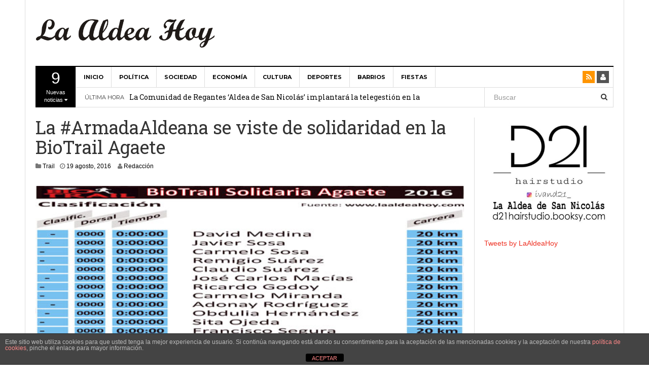

--- FILE ---
content_type: text/html; charset=UTF-8
request_url: http://laaldeahoy.com/2016/08/19/la-armada-aldeana-se-viste-de-solidaridad-en-la-biotrail-agaete/
body_size: 52109
content:
<!DOCTYPE html>
<html lang="es">
<head>
<meta charset="UTF-8">
<meta name="viewport" content="width=device-width, initial-scale=1">
<link rel="profile" href="http://gmpg.org/xfn/11">
<link rel="pingback" href="http://laaldeahoy.com/xmlrpc.php">

<meta name='robots' content='index, follow, max-image-preview:large, max-snippet:-1, max-video-preview:-1' />
	<style>img:is([sizes="auto" i], [sizes^="auto," i]) { contain-intrinsic-size: 3000px 1500px }</style>
	
	<!-- This site is optimized with the Yoast SEO plugin v24.9 - https://yoast.com/wordpress/plugins/seo/ -->
	<title>La #ArmadaAldeana se viste de solidaridad en la BioTrail Agaete</title>
	<meta name="description" content="Un total de dieciocho corredores aldeanos correrán en la Biotrail nocturna y solidaria Agaete 2016 diseñada en dos pruebas, una de 20 km y otra de 8 km" />
	<link rel="canonical" href="https://laaldeahoy.com/2016/08/19/la-armada-aldeana-se-viste-de-solidaridad-en-la-biotrail-agaete/" />
	<meta property="og:locale" content="es_ES" />
	<meta property="og:type" content="article" />
	<meta property="og:title" content="La #ArmadaAldeana se viste de solidaridad en la BioTrail Agaete" />
	<meta property="og:description" content="Un total de dieciocho corredores aldeanos correrán en la Biotrail nocturna y solidaria Agaete 2016 diseñada en dos pruebas, una de 20 km y otra de 8 km" />
	<meta property="og:url" content="https://laaldeahoy.com/2016/08/19/la-armada-aldeana-se-viste-de-solidaridad-en-la-biotrail-agaete/" />
	<meta property="og:site_name" content="La Aldea Hoy - Noticias de La Aldea" />
	<meta property="article:publisher" content="http://www.facebook.com/laaldeahoy/" />
	<meta property="article:published_time" content="2016-08-19T08:54:58+00:00" />
	<meta property="article:modified_time" content="2016-08-21T12:05:56+00:00" />
	<meta property="og:image" content="https://laaldeahoy.com/wp-content/uploads/2016/08/160819_tabla_listado_inscritos_articulo_total.jpg" />
	<meta property="og:image:width" content="640" />
	<meta property="og:image:height" content="360" />
	<meta property="og:image:type" content="image/jpeg" />
	<meta name="author" content="Redacción" />
	<meta name="twitter:card" content="summary_large_image" />
	<meta name="twitter:creator" content="@LaAldeaHoy" />
	<meta name="twitter:site" content="@LaAldeaHoy" />
	<meta name="twitter:label1" content="Escrito por" />
	<meta name="twitter:data1" content="Redacción" />
	<meta name="twitter:label2" content="Tiempo de lectura" />
	<meta name="twitter:data2" content="2 minutos" />
	<script type="application/ld+json" class="yoast-schema-graph">{"@context":"https://schema.org","@graph":[{"@type":"Article","@id":"https://laaldeahoy.com/2016/08/19/la-armada-aldeana-se-viste-de-solidaridad-en-la-biotrail-agaete/#article","isPartOf":{"@id":"https://laaldeahoy.com/2016/08/19/la-armada-aldeana-se-viste-de-solidaridad-en-la-biotrail-agaete/"},"author":{"name":"Redacción","@id":"https://laaldeahoy.com/#/schema/person/74668a7366b154478ee150fe8ead716c"},"headline":"La #ArmadaAldeana se viste de solidaridad en la BioTrail Agaete","datePublished":"2016-08-19T08:54:58+00:00","dateModified":"2016-08-21T12:05:56+00:00","mainEntityOfPage":{"@id":"https://laaldeahoy.com/2016/08/19/la-armada-aldeana-se-viste-de-solidaridad-en-la-biotrail-agaete/"},"wordCount":367,"commentCount":0,"publisher":{"@id":"https://laaldeahoy.com/#organization"},"image":{"@id":"https://laaldeahoy.com/2016/08/19/la-armada-aldeana-se-viste-de-solidaridad-en-la-biotrail-agaete/#primaryimage"},"thumbnailUrl":"http://laaldeahoy.com/wp-content/uploads/2016/08/160819_tabla_listado_inscritos_articulo_total.jpg","keywords":["Agaete","biotrail","La Aldea","nocturna","solidaria","trail"],"articleSection":["Trail"],"inLanguage":"es","potentialAction":[{"@type":"CommentAction","name":"Comment","target":["https://laaldeahoy.com/2016/08/19/la-armada-aldeana-se-viste-de-solidaridad-en-la-biotrail-agaete/#respond"]}]},{"@type":"WebPage","@id":"https://laaldeahoy.com/2016/08/19/la-armada-aldeana-se-viste-de-solidaridad-en-la-biotrail-agaete/","url":"https://laaldeahoy.com/2016/08/19/la-armada-aldeana-se-viste-de-solidaridad-en-la-biotrail-agaete/","name":"La #ArmadaAldeana se viste de solidaridad en la BioTrail Agaete","isPartOf":{"@id":"https://laaldeahoy.com/#website"},"primaryImageOfPage":{"@id":"https://laaldeahoy.com/2016/08/19/la-armada-aldeana-se-viste-de-solidaridad-en-la-biotrail-agaete/#primaryimage"},"image":{"@id":"https://laaldeahoy.com/2016/08/19/la-armada-aldeana-se-viste-de-solidaridad-en-la-biotrail-agaete/#primaryimage"},"thumbnailUrl":"http://laaldeahoy.com/wp-content/uploads/2016/08/160819_tabla_listado_inscritos_articulo_total.jpg","datePublished":"2016-08-19T08:54:58+00:00","dateModified":"2016-08-21T12:05:56+00:00","description":"Un total de dieciocho corredores aldeanos correrán en la Biotrail nocturna y solidaria Agaete 2016 diseñada en dos pruebas, una de 20 km y otra de 8 km","breadcrumb":{"@id":"https://laaldeahoy.com/2016/08/19/la-armada-aldeana-se-viste-de-solidaridad-en-la-biotrail-agaete/#breadcrumb"},"inLanguage":"es","potentialAction":[{"@type":"ReadAction","target":["https://laaldeahoy.com/2016/08/19/la-armada-aldeana-se-viste-de-solidaridad-en-la-biotrail-agaete/"]}]},{"@type":"ImageObject","inLanguage":"es","@id":"https://laaldeahoy.com/2016/08/19/la-armada-aldeana-se-viste-de-solidaridad-en-la-biotrail-agaete/#primaryimage","url":"http://laaldeahoy.com/wp-content/uploads/2016/08/160819_tabla_listado_inscritos_articulo_total.jpg","contentUrl":"http://laaldeahoy.com/wp-content/uploads/2016/08/160819_tabla_listado_inscritos_articulo_total.jpg","width":640,"height":360,"caption":"Listado inscritos Biotrail Agaete 2016"},{"@type":"BreadcrumbList","@id":"https://laaldeahoy.com/2016/08/19/la-armada-aldeana-se-viste-de-solidaridad-en-la-biotrail-agaete/#breadcrumb","itemListElement":[{"@type":"ListItem","position":1,"name":"Portada","item":"https://laaldeahoy.com/"},{"@type":"ListItem","position":2,"name":"La #ArmadaAldeana se viste de solidaridad en la BioTrail Agaete"}]},{"@type":"WebSite","@id":"https://laaldeahoy.com/#website","url":"https://laaldeahoy.com/","name":"La Aldea Hoy - Noticias de La Aldea","description":"Todas las noticias de La Aldea de San Nicolás","publisher":{"@id":"https://laaldeahoy.com/#organization"},"potentialAction":[{"@type":"SearchAction","target":{"@type":"EntryPoint","urlTemplate":"https://laaldeahoy.com/?s={search_term_string}"},"query-input":{"@type":"PropertyValueSpecification","valueRequired":true,"valueName":"search_term_string"}}],"inLanguage":"es"},{"@type":"Organization","@id":"https://laaldeahoy.com/#organization","name":"La Aldea Hoy","url":"https://laaldeahoy.com/","logo":{"@type":"ImageObject","inLanguage":"es","@id":"https://laaldeahoy.com/#/schema/logo/image/","url":"http://laaldeahoy.com/wp-content/uploads/2020/04/logo_laaldeahoy_1.png","contentUrl":"http://laaldeahoy.com/wp-content/uploads/2020/04/logo_laaldeahoy_1.png","width":522,"height":526,"caption":"La Aldea Hoy"},"image":{"@id":"https://laaldeahoy.com/#/schema/logo/image/"},"sameAs":["http://www.facebook.com/laaldeahoy/","https://x.com/LaAldeaHoy","https://www.youtube.com/channel/UCY8UIb4MebPsKj2Sf3XP9Qg?view_as=subscriber"]},{"@type":"Person","@id":"https://laaldeahoy.com/#/schema/person/74668a7366b154478ee150fe8ead716c","name":"Redacción","image":{"@type":"ImageObject","inLanguage":"es","@id":"https://laaldeahoy.com/#/schema/person/image/","url":"https://secure.gravatar.com/avatar/af9501d5aa1f0fafd9efb756a4a65d74?s=96&d=blank&r=g","contentUrl":"https://secure.gravatar.com/avatar/af9501d5aa1f0fafd9efb756a4a65d74?s=96&d=blank&r=g","caption":"Redacción"},"url":"http://laaldeahoy.com/author/redactor_1/"}]}</script>
	<!-- / Yoast SEO plugin. -->


<link rel='dns-prefetch' href='//platform.twitter.com' />
<link rel="alternate" type="application/rss+xml" title="La Aldea Hoy - Noticias de La Aldea &raquo; Feed" href="http://laaldeahoy.com/feed/" />
<link rel="alternate" type="application/rss+xml" title="La Aldea Hoy - Noticias de La Aldea &raquo; Feed de los comentarios" href="http://laaldeahoy.com/comments/feed/" />
<link rel="alternate" type="application/rss+xml" title="La Aldea Hoy - Noticias de La Aldea &raquo; Comentario La #ArmadaAldeana se viste de solidaridad en la BioTrail Agaete del feed" href="http://laaldeahoy.com/2016/08/19/la-armada-aldeana-se-viste-de-solidaridad-en-la-biotrail-agaete/feed/" />
<script type="text/javascript">
/* <![CDATA[ */
window._wpemojiSettings = {"baseUrl":"https:\/\/s.w.org\/images\/core\/emoji\/15.0.3\/72x72\/","ext":".png","svgUrl":"https:\/\/s.w.org\/images\/core\/emoji\/15.0.3\/svg\/","svgExt":".svg","source":{"concatemoji":"http:\/\/laaldeahoy.com\/wp-includes\/js\/wp-emoji-release.min.js?ver=6.7.4"}};
/*! This file is auto-generated */
!function(i,n){var o,s,e;function c(e){try{var t={supportTests:e,timestamp:(new Date).valueOf()};sessionStorage.setItem(o,JSON.stringify(t))}catch(e){}}function p(e,t,n){e.clearRect(0,0,e.canvas.width,e.canvas.height),e.fillText(t,0,0);var t=new Uint32Array(e.getImageData(0,0,e.canvas.width,e.canvas.height).data),r=(e.clearRect(0,0,e.canvas.width,e.canvas.height),e.fillText(n,0,0),new Uint32Array(e.getImageData(0,0,e.canvas.width,e.canvas.height).data));return t.every(function(e,t){return e===r[t]})}function u(e,t,n){switch(t){case"flag":return n(e,"\ud83c\udff3\ufe0f\u200d\u26a7\ufe0f","\ud83c\udff3\ufe0f\u200b\u26a7\ufe0f")?!1:!n(e,"\ud83c\uddfa\ud83c\uddf3","\ud83c\uddfa\u200b\ud83c\uddf3")&&!n(e,"\ud83c\udff4\udb40\udc67\udb40\udc62\udb40\udc65\udb40\udc6e\udb40\udc67\udb40\udc7f","\ud83c\udff4\u200b\udb40\udc67\u200b\udb40\udc62\u200b\udb40\udc65\u200b\udb40\udc6e\u200b\udb40\udc67\u200b\udb40\udc7f");case"emoji":return!n(e,"\ud83d\udc26\u200d\u2b1b","\ud83d\udc26\u200b\u2b1b")}return!1}function f(e,t,n){var r="undefined"!=typeof WorkerGlobalScope&&self instanceof WorkerGlobalScope?new OffscreenCanvas(300,150):i.createElement("canvas"),a=r.getContext("2d",{willReadFrequently:!0}),o=(a.textBaseline="top",a.font="600 32px Arial",{});return e.forEach(function(e){o[e]=t(a,e,n)}),o}function t(e){var t=i.createElement("script");t.src=e,t.defer=!0,i.head.appendChild(t)}"undefined"!=typeof Promise&&(o="wpEmojiSettingsSupports",s=["flag","emoji"],n.supports={everything:!0,everythingExceptFlag:!0},e=new Promise(function(e){i.addEventListener("DOMContentLoaded",e,{once:!0})}),new Promise(function(t){var n=function(){try{var e=JSON.parse(sessionStorage.getItem(o));if("object"==typeof e&&"number"==typeof e.timestamp&&(new Date).valueOf()<e.timestamp+604800&&"object"==typeof e.supportTests)return e.supportTests}catch(e){}return null}();if(!n){if("undefined"!=typeof Worker&&"undefined"!=typeof OffscreenCanvas&&"undefined"!=typeof URL&&URL.createObjectURL&&"undefined"!=typeof Blob)try{var e="postMessage("+f.toString()+"("+[JSON.stringify(s),u.toString(),p.toString()].join(",")+"));",r=new Blob([e],{type:"text/javascript"}),a=new Worker(URL.createObjectURL(r),{name:"wpTestEmojiSupports"});return void(a.onmessage=function(e){c(n=e.data),a.terminate(),t(n)})}catch(e){}c(n=f(s,u,p))}t(n)}).then(function(e){for(var t in e)n.supports[t]=e[t],n.supports.everything=n.supports.everything&&n.supports[t],"flag"!==t&&(n.supports.everythingExceptFlag=n.supports.everythingExceptFlag&&n.supports[t]);n.supports.everythingExceptFlag=n.supports.everythingExceptFlag&&!n.supports.flag,n.DOMReady=!1,n.readyCallback=function(){n.DOMReady=!0}}).then(function(){return e}).then(function(){var e;n.supports.everything||(n.readyCallback(),(e=n.source||{}).concatemoji?t(e.concatemoji):e.wpemoji&&e.twemoji&&(t(e.twemoji),t(e.wpemoji)))}))}((window,document),window._wpemojiSettings);
/* ]]> */
</script>
<style id='wp-emoji-styles-inline-css' type='text/css'>

	img.wp-smiley, img.emoji {
		display: inline !important;
		border: none !important;
		box-shadow: none !important;
		height: 1em !important;
		width: 1em !important;
		margin: 0 0.07em !important;
		vertical-align: -0.1em !important;
		background: none !important;
		padding: 0 !important;
	}
</style>
<link rel='stylesheet' id='wp-block-library-css' href='http://laaldeahoy.com/wp-includes/css/dist/block-library/style.min.css?ver=6.7.4' type='text/css' media='all' />
<style id='pdfemb-pdf-embedder-viewer-style-inline-css' type='text/css'>
.wp-block-pdfemb-pdf-embedder-viewer{max-width:none}

</style>
<style id='classic-theme-styles-inline-css' type='text/css'>
/*! This file is auto-generated */
.wp-block-button__link{color:#fff;background-color:#32373c;border-radius:9999px;box-shadow:none;text-decoration:none;padding:calc(.667em + 2px) calc(1.333em + 2px);font-size:1.125em}.wp-block-file__button{background:#32373c;color:#fff;text-decoration:none}
</style>
<style id='global-styles-inline-css' type='text/css'>
:root{--wp--preset--aspect-ratio--square: 1;--wp--preset--aspect-ratio--4-3: 4/3;--wp--preset--aspect-ratio--3-4: 3/4;--wp--preset--aspect-ratio--3-2: 3/2;--wp--preset--aspect-ratio--2-3: 2/3;--wp--preset--aspect-ratio--16-9: 16/9;--wp--preset--aspect-ratio--9-16: 9/16;--wp--preset--color--black: #000000;--wp--preset--color--cyan-bluish-gray: #abb8c3;--wp--preset--color--white: #ffffff;--wp--preset--color--pale-pink: #f78da7;--wp--preset--color--vivid-red: #cf2e2e;--wp--preset--color--luminous-vivid-orange: #ff6900;--wp--preset--color--luminous-vivid-amber: #fcb900;--wp--preset--color--light-green-cyan: #7bdcb5;--wp--preset--color--vivid-green-cyan: #00d084;--wp--preset--color--pale-cyan-blue: #8ed1fc;--wp--preset--color--vivid-cyan-blue: #0693e3;--wp--preset--color--vivid-purple: #9b51e0;--wp--preset--gradient--vivid-cyan-blue-to-vivid-purple: linear-gradient(135deg,rgba(6,147,227,1) 0%,rgb(155,81,224) 100%);--wp--preset--gradient--light-green-cyan-to-vivid-green-cyan: linear-gradient(135deg,rgb(122,220,180) 0%,rgb(0,208,130) 100%);--wp--preset--gradient--luminous-vivid-amber-to-luminous-vivid-orange: linear-gradient(135deg,rgba(252,185,0,1) 0%,rgba(255,105,0,1) 100%);--wp--preset--gradient--luminous-vivid-orange-to-vivid-red: linear-gradient(135deg,rgba(255,105,0,1) 0%,rgb(207,46,46) 100%);--wp--preset--gradient--very-light-gray-to-cyan-bluish-gray: linear-gradient(135deg,rgb(238,238,238) 0%,rgb(169,184,195) 100%);--wp--preset--gradient--cool-to-warm-spectrum: linear-gradient(135deg,rgb(74,234,220) 0%,rgb(151,120,209) 20%,rgb(207,42,186) 40%,rgb(238,44,130) 60%,rgb(251,105,98) 80%,rgb(254,248,76) 100%);--wp--preset--gradient--blush-light-purple: linear-gradient(135deg,rgb(255,206,236) 0%,rgb(152,150,240) 100%);--wp--preset--gradient--blush-bordeaux: linear-gradient(135deg,rgb(254,205,165) 0%,rgb(254,45,45) 50%,rgb(107,0,62) 100%);--wp--preset--gradient--luminous-dusk: linear-gradient(135deg,rgb(255,203,112) 0%,rgb(199,81,192) 50%,rgb(65,88,208) 100%);--wp--preset--gradient--pale-ocean: linear-gradient(135deg,rgb(255,245,203) 0%,rgb(182,227,212) 50%,rgb(51,167,181) 100%);--wp--preset--gradient--electric-grass: linear-gradient(135deg,rgb(202,248,128) 0%,rgb(113,206,126) 100%);--wp--preset--gradient--midnight: linear-gradient(135deg,rgb(2,3,129) 0%,rgb(40,116,252) 100%);--wp--preset--font-size--small: 13px;--wp--preset--font-size--medium: 20px;--wp--preset--font-size--large: 36px;--wp--preset--font-size--x-large: 42px;--wp--preset--spacing--20: 0.44rem;--wp--preset--spacing--30: 0.67rem;--wp--preset--spacing--40: 1rem;--wp--preset--spacing--50: 1.5rem;--wp--preset--spacing--60: 2.25rem;--wp--preset--spacing--70: 3.38rem;--wp--preset--spacing--80: 5.06rem;--wp--preset--shadow--natural: 6px 6px 9px rgba(0, 0, 0, 0.2);--wp--preset--shadow--deep: 12px 12px 50px rgba(0, 0, 0, 0.4);--wp--preset--shadow--sharp: 6px 6px 0px rgba(0, 0, 0, 0.2);--wp--preset--shadow--outlined: 6px 6px 0px -3px rgba(255, 255, 255, 1), 6px 6px rgba(0, 0, 0, 1);--wp--preset--shadow--crisp: 6px 6px 0px rgba(0, 0, 0, 1);}:where(.is-layout-flex){gap: 0.5em;}:where(.is-layout-grid){gap: 0.5em;}body .is-layout-flex{display: flex;}.is-layout-flex{flex-wrap: wrap;align-items: center;}.is-layout-flex > :is(*, div){margin: 0;}body .is-layout-grid{display: grid;}.is-layout-grid > :is(*, div){margin: 0;}:where(.wp-block-columns.is-layout-flex){gap: 2em;}:where(.wp-block-columns.is-layout-grid){gap: 2em;}:where(.wp-block-post-template.is-layout-flex){gap: 1.25em;}:where(.wp-block-post-template.is-layout-grid){gap: 1.25em;}.has-black-color{color: var(--wp--preset--color--black) !important;}.has-cyan-bluish-gray-color{color: var(--wp--preset--color--cyan-bluish-gray) !important;}.has-white-color{color: var(--wp--preset--color--white) !important;}.has-pale-pink-color{color: var(--wp--preset--color--pale-pink) !important;}.has-vivid-red-color{color: var(--wp--preset--color--vivid-red) !important;}.has-luminous-vivid-orange-color{color: var(--wp--preset--color--luminous-vivid-orange) !important;}.has-luminous-vivid-amber-color{color: var(--wp--preset--color--luminous-vivid-amber) !important;}.has-light-green-cyan-color{color: var(--wp--preset--color--light-green-cyan) !important;}.has-vivid-green-cyan-color{color: var(--wp--preset--color--vivid-green-cyan) !important;}.has-pale-cyan-blue-color{color: var(--wp--preset--color--pale-cyan-blue) !important;}.has-vivid-cyan-blue-color{color: var(--wp--preset--color--vivid-cyan-blue) !important;}.has-vivid-purple-color{color: var(--wp--preset--color--vivid-purple) !important;}.has-black-background-color{background-color: var(--wp--preset--color--black) !important;}.has-cyan-bluish-gray-background-color{background-color: var(--wp--preset--color--cyan-bluish-gray) !important;}.has-white-background-color{background-color: var(--wp--preset--color--white) !important;}.has-pale-pink-background-color{background-color: var(--wp--preset--color--pale-pink) !important;}.has-vivid-red-background-color{background-color: var(--wp--preset--color--vivid-red) !important;}.has-luminous-vivid-orange-background-color{background-color: var(--wp--preset--color--luminous-vivid-orange) !important;}.has-luminous-vivid-amber-background-color{background-color: var(--wp--preset--color--luminous-vivid-amber) !important;}.has-light-green-cyan-background-color{background-color: var(--wp--preset--color--light-green-cyan) !important;}.has-vivid-green-cyan-background-color{background-color: var(--wp--preset--color--vivid-green-cyan) !important;}.has-pale-cyan-blue-background-color{background-color: var(--wp--preset--color--pale-cyan-blue) !important;}.has-vivid-cyan-blue-background-color{background-color: var(--wp--preset--color--vivid-cyan-blue) !important;}.has-vivid-purple-background-color{background-color: var(--wp--preset--color--vivid-purple) !important;}.has-black-border-color{border-color: var(--wp--preset--color--black) !important;}.has-cyan-bluish-gray-border-color{border-color: var(--wp--preset--color--cyan-bluish-gray) !important;}.has-white-border-color{border-color: var(--wp--preset--color--white) !important;}.has-pale-pink-border-color{border-color: var(--wp--preset--color--pale-pink) !important;}.has-vivid-red-border-color{border-color: var(--wp--preset--color--vivid-red) !important;}.has-luminous-vivid-orange-border-color{border-color: var(--wp--preset--color--luminous-vivid-orange) !important;}.has-luminous-vivid-amber-border-color{border-color: var(--wp--preset--color--luminous-vivid-amber) !important;}.has-light-green-cyan-border-color{border-color: var(--wp--preset--color--light-green-cyan) !important;}.has-vivid-green-cyan-border-color{border-color: var(--wp--preset--color--vivid-green-cyan) !important;}.has-pale-cyan-blue-border-color{border-color: var(--wp--preset--color--pale-cyan-blue) !important;}.has-vivid-cyan-blue-border-color{border-color: var(--wp--preset--color--vivid-cyan-blue) !important;}.has-vivid-purple-border-color{border-color: var(--wp--preset--color--vivid-purple) !important;}.has-vivid-cyan-blue-to-vivid-purple-gradient-background{background: var(--wp--preset--gradient--vivid-cyan-blue-to-vivid-purple) !important;}.has-light-green-cyan-to-vivid-green-cyan-gradient-background{background: var(--wp--preset--gradient--light-green-cyan-to-vivid-green-cyan) !important;}.has-luminous-vivid-amber-to-luminous-vivid-orange-gradient-background{background: var(--wp--preset--gradient--luminous-vivid-amber-to-luminous-vivid-orange) !important;}.has-luminous-vivid-orange-to-vivid-red-gradient-background{background: var(--wp--preset--gradient--luminous-vivid-orange-to-vivid-red) !important;}.has-very-light-gray-to-cyan-bluish-gray-gradient-background{background: var(--wp--preset--gradient--very-light-gray-to-cyan-bluish-gray) !important;}.has-cool-to-warm-spectrum-gradient-background{background: var(--wp--preset--gradient--cool-to-warm-spectrum) !important;}.has-blush-light-purple-gradient-background{background: var(--wp--preset--gradient--blush-light-purple) !important;}.has-blush-bordeaux-gradient-background{background: var(--wp--preset--gradient--blush-bordeaux) !important;}.has-luminous-dusk-gradient-background{background: var(--wp--preset--gradient--luminous-dusk) !important;}.has-pale-ocean-gradient-background{background: var(--wp--preset--gradient--pale-ocean) !important;}.has-electric-grass-gradient-background{background: var(--wp--preset--gradient--electric-grass) !important;}.has-midnight-gradient-background{background: var(--wp--preset--gradient--midnight) !important;}.has-small-font-size{font-size: var(--wp--preset--font-size--small) !important;}.has-medium-font-size{font-size: var(--wp--preset--font-size--medium) !important;}.has-large-font-size{font-size: var(--wp--preset--font-size--large) !important;}.has-x-large-font-size{font-size: var(--wp--preset--font-size--x-large) !important;}
:where(.wp-block-post-template.is-layout-flex){gap: 1.25em;}:where(.wp-block-post-template.is-layout-grid){gap: 1.25em;}
:where(.wp-block-columns.is-layout-flex){gap: 2em;}:where(.wp-block-columns.is-layout-grid){gap: 2em;}
:root :where(.wp-block-pullquote){font-size: 1.5em;line-height: 1.6;}
</style>
<link rel='stylesheet' id='front-estilos-css' href='http://laaldeahoy.com/wp-content/plugins/asesor-cookies-para-la-ley-en-espana/html/front/estilos.css?ver=6.7.4' type='text/css' media='all' />
<link rel='stylesheet' id='ditty-news-ticker-font-css' href='http://laaldeahoy.com/wp-content/plugins/ditty-news-ticker/legacy/inc/static/libs/fontastic/styles.css?ver=3.1.54' type='text/css' media='all' />
<link rel='stylesheet' id='ditty-news-ticker-css' href='http://laaldeahoy.com/wp-content/plugins/ditty-news-ticker/legacy/inc/static/css/style.css?ver=3.1.54' type='text/css' media='all' />
<link rel='stylesheet' id='ditty-displays-css' href='http://laaldeahoy.com/wp-content/plugins/ditty-news-ticker/build/dittyDisplays.css?ver=3.1.54' type='text/css' media='all' />
<link rel='stylesheet' id='ditty-fontawesome-css' href='http://laaldeahoy.com/wp-content/plugins/ditty-news-ticker/includes/libs/fontawesome-6.4.0/css/all.css?ver=6.4.0' type='text/css' media='' />
<link rel='stylesheet' id='dw-megamenu-front-end-style-css' href='http://laaldeahoy.com/wp-content/plugins/dw-mega-menu/assets/css/dw-megamenu.css?ver=6.7.4' type='text/css' media='all' />
<link rel='stylesheet' id='dw-social-share-css' href='http://laaldeahoy.com/wp-content/plugins/dw-social-share/assets/css/style.css?ver=6.7.4' type='text/css' media='all' />
<link rel='stylesheet' id='dw-social-share-fa-css' href='http://laaldeahoy.com/wp-content/plugins/dw-social-share/assets/css/font-awesome.min.css?ver=6.7.4' type='text/css' media='all' />
<link rel='stylesheet' id='dw-focus-main-css' href='http://laaldeahoy.com/wp-content/themes/dw-focus-4/assets/css/dw-focus.min.css?ver=1.2.5' type='text/css' media='all' />
<link rel='stylesheet' id='dw-focus-style-css' href='http://laaldeahoy.com/wp-content/themes/dw-focus-4/style.css?ver=6.7.4' type='text/css' media='all' />
<link rel='stylesheet' id='dw-focus-print-css' href='http://laaldeahoy.com/wp-content/themes/dw-focus-4/assets/css/print.css?ver=1.2.5' type='text/css' media='print' />
<script type="text/javascript" src="http://laaldeahoy.com/wp-includes/js/jquery/jquery.min.js?ver=3.7.1" id="jquery-core-js"></script>
<script type="text/javascript" src="http://laaldeahoy.com/wp-includes/js/jquery/jquery-migrate.min.js?ver=3.4.1" id="jquery-migrate-js"></script>
<script type="text/javascript" id="front-principal-js-extra">
/* <![CDATA[ */
var cdp_cookies_info = {"url_plugin":"http:\/\/laaldeahoy.com\/wp-content\/plugins\/asesor-cookies-para-la-ley-en-espana\/plugin.php","url_admin_ajax":"http:\/\/laaldeahoy.com\/wp-admin\/admin-ajax.php"};
/* ]]> */
</script>
<script type="text/javascript" src="http://laaldeahoy.com/wp-content/plugins/asesor-cookies-para-la-ley-en-espana/html/front/principal.js?ver=6.7.4" id="front-principal-js"></script>
<script type="text/javascript" src="http://laaldeahoy.com/wp-content/themes/dw-focus-4/assets/js/modernizr.min.js?ver=1.2.5" id="modernizr-js"></script>
<script type="text/javascript" src="http://laaldeahoy.com/wp-content/themes/dw-focus-4/assets/js/jquery-mobile.min.js?ver=1.3.2" id="jquery-mobile-js"></script>
<link rel="https://api.w.org/" href="http://laaldeahoy.com/wp-json/" /><link rel="alternate" title="JSON" type="application/json" href="http://laaldeahoy.com/wp-json/wp/v2/posts/1815" /><link rel="EditURI" type="application/rsd+xml" title="RSD" href="http://laaldeahoy.com/xmlrpc.php?rsd" />
<meta name="generator" content="WordPress 6.7.4" />
<link rel='shortlink' href='http://laaldeahoy.com/?p=1815' />
<link rel="alternate" title="oEmbed (JSON)" type="application/json+oembed" href="http://laaldeahoy.com/wp-json/oembed/1.0/embed?url=http%3A%2F%2Flaaldeahoy.com%2F2016%2F08%2F19%2Fla-armada-aldeana-se-viste-de-solidaridad-en-la-biotrail-agaete%2F" />
<link rel="alternate" title="oEmbed (XML)" type="text/xml+oembed" href="http://laaldeahoy.com/wp-json/oembed/1.0/embed?url=http%3A%2F%2Flaaldeahoy.com%2F2016%2F08%2F19%2Fla-armada-aldeana-se-viste-de-solidaridad-en-la-biotrail-agaete%2F&#038;format=xml" />
<style></style><script type="text/javascript" src="http://laaldeahoy.com/wp-content/plugins/si-captcha-for-wordpress/captcha/si_captcha.js?ver=1768946905"></script>
<!-- begin SI CAPTCHA Anti-Spam - login/register form style -->
<style type="text/css">
.si_captcha_small { width:175px; height:45px; padding-top:10px; padding-bottom:10px; }
.si_captcha_large { width:250px; height:60px; padding-top:10px; padding-bottom:10px; }
img#si_image_com { border-style:none; margin:0; padding-right:5px; float:left; }
img#si_image_reg { border-style:none; margin:0; padding-right:5px; float:left; }
img#si_image_log { border-style:none; margin:0; padding-right:5px; float:left; }
img#si_image_side_login { border-style:none; margin:0; padding-right:5px; float:left; }
img#si_image_checkout { border-style:none; margin:0; padding-right:5px; float:left; }
img#si_image_jetpack { border-style:none; margin:0; padding-right:5px; float:left; }
img#si_image_bbpress_topic { border-style:none; margin:0; padding-right:5px; float:left; }
.si_captcha_refresh { border-style:none; margin:0; vertical-align:bottom; }
div#si_captcha_input { display:block; padding-top:15px; padding-bottom:5px; }
label#si_captcha_code_label { margin:0; }
input#si_captcha_code_input { width:65px; }
p#si_captcha_code_p { clear: left; padding-top:10px; }
.si-captcha-jetpack-error { color:#DC3232; }
</style>
<!-- end SI CAPTCHA Anti-Spam - login/register form style -->
<meta name="twitter:widgets:link-color" content="#000000"><meta name="twitter:widgets:border-color" content="#000000"><meta name="twitter:partner" content="tfwp"><link rel="icon" href="http://laaldeahoy.com/wp-content/uploads/2016/08/cropped-logo_twitter_1-32x32.jpg" sizes="32x32" />
<link rel="icon" href="http://laaldeahoy.com/wp-content/uploads/2016/08/cropped-logo_twitter_1-192x192.jpg" sizes="192x192" />
<link rel="apple-touch-icon" href="http://laaldeahoy.com/wp-content/uploads/2016/08/cropped-logo_twitter_1-180x180.jpg" />
<meta name="msapplication-TileImage" content="http://laaldeahoy.com/wp-content/uploads/2016/08/cropped-logo_twitter_1-270x270.jpg" />

<meta name="twitter:card" content="summary"><meta name="twitter:title" content="La #ArmadaAldeana se viste de solidaridad en la BioTrail Agaete"><meta name="twitter:site" content="@LaAldeaHoy"><meta name="twitter:description" content="Un total de dieciocho corredores aldeanos están preparados para participar en las dos modalidades que tienen lugar esta noche en Agaete"><meta name="twitter:image" content="http://laaldeahoy.com/wp-content/uploads/2016/08/160819_tabla_listado_inscritos_articulo_total.jpg"><meta name="twitter:image:alt" content="Listado inscritos Biotrail Agaete 2016">
</head>

<body class="post-template-default single single-post postid-1815 single-format-image">
<script>
  (function(i,s,o,g,r,a,m){i['GoogleAnalyticsObject']=r;i[r]=i[r]||function(){
  (i[r].q=i[r].q||[]).push(arguments)},i[r].l=1*new Date();a=s.createElement(o),
  m=s.getElementsByTagName(o)[0];a.async=1;a.src=g;m.parentNode.insertBefore(a,m)
  })(window,document,'script','//www.google-analytics.com/analytics.js','ga');

  ga('create', 'UA-73388580-1', 'auto');
  ga('send', 'pageview');

</script>
<div id="page" class="hfeed site">
	<div class="container">
		<header class="site-header hidden-xs hidden-sm">
			<div class="row">
				<div class="col-md-4">
																<a href="http://laaldeahoy.com/" rel="home" class="site-logo"><img src="http://laaldeahoy.com/wp-content/uploads/2015/11/mancheta_2.png" title="La Aldea Hoy &#8211; Noticias de La Aldea"></a>
									</div>
							</div>
		</header>

				<div class="navigation-wrap featured-articles-activated under-navigation-activated">

			<div class="featured-articles visible-lg lastest"><a href="javascript:void(0)" data-max="9" class="toggle-featured-articles" data-toggle="collapse" data-target=".featured-articles-list"><strong>9</strong> Nuevas noticias <i class="fa fa-caret-down"></i></a><div class="featured-articles-list collapse"><div class="articles-list-inner"><i class="fa fa-spinner fa-pulse fa-2x"></i></div></div></div>
			<nav id="masthead" class="navbar navbar-default site-navigation" role="banner">
				<div class="navbar-header">
										<button class="navbar-toggle" data-toggle="collapse" data-target=".main-navigation"><i class="fa fa-bars"></i></button>
										<a href="http://laaldeahoy.com/" rel="home" class="site-brand navbar-brand visible-xs visible-sm">
																			<img src="http://laaldeahoy.com/wp-content/uploads/2015/11/mancheta_2.png" title="La Aldea Hoy &#8211; Noticias de La Aldea">
											</a>
											<button class="search-toggle visible-xs visible-sm" data-toggle="collapse" data-target=".under-navigation"><i class="fa fa-search"></i></button>
									</div>

				<div id="site-navigation" class="collapse navbar-collapse main-navigation" role="navigation">
					<ul id="menu-primary-menu" class="nav navbar-nav navbar-left dw-mega-menu-transition-default"><li class="dw-mega-menu-hover item-4 menu-inicio"><a  href="http://laaldeahoy.com/">Inicio</a></li>
<li class="dw-mega-menu-hover item-11 menu-politica color-orange"><a  href="http://laaldeahoy.com/category/politica/">Política</a></li>
<li class="dw-mega-menu-full-width dw-mega-menu-hover item-14 menu-sociedad"><a  href="http://laaldeahoy.com/category/sociedad/">Sociedad</a></li>
<li class="dw-mega-menu-hover item-34 menu-economia"><a  href="http://laaldeahoy.com/category/economia/">Economía</a></li>
<li class="dw-mega-menu-hover item-12 menu-cultura"><a  href="http://laaldeahoy.com/category/cultura/">Cultura</a></li>
<li class="current-post-ancestor dw-mega-menu-hover item-13 menu-deportes"><a  href="http://laaldeahoy.com/category/deportes/">Deportes</a></li>
<li class="dw-mega-menu-full-width dw-mega-menu-hover item-102 menu-barrios color-blue"><a  href="http://laaldeahoy.com/category/barrios/">Barrios</a></li>
<li class="dw-mega-menu-hover item-151 menu-fiestas"><a  href="http://laaldeahoy.com/category/fiestas/">Fiestas</a></li>
</ul>					<div class="hidden-xs hidden-sm">		<ul class="nav navbar-nav navbar-right">
						<li class="rss"><a href="http://laaldeahoy.com/feed/"><i class="fa fa-rss"></i></a></li>
			<li class="user"><a href="http://laaldeahoy.com/wp-login.php"><i class="fa fa-user"></i></a></li>
		</ul>
	</div>
				</div>
			</nav>

						<div class="under-navigation hidden-xs hidden-sm">
				<div class="row">
					<div class="col-md-9 hidden-xs hidden-sm">		<aside id="news-ticker-2" class="widget dw_focus_widget_news_ticker">		<h2 class="widget-title">Última hora</h2>		<div class="news-ticker-wrap headlines" data-interval="4000">
			<ul>
							<li>
					<a href="http://laaldeahoy.com/2024/07/15/la-comunidad-de-regantes-aldea-de-san-nicolas-implantara-la-telegestion-en-la-distribucion-del-agua/">La Comunidad de Regantes ‘Aldea de San Nicolás’ implantará la telegestión en la distribución del agua</a>
									<span class="post-date">15 julio, 2024</span>
								</li>
							<li>
					<a href="http://laaldeahoy.com/2024/02/27/el-ayuntamiento-de-la-aldea-de-san-nicolas-guarda-un-minuto-de-silencio-en-solidaridad-con-valencia/">El Ayuntamiento de La Aldea de San Nicolás guarda un minuto de silencio en solidaridad con Valencia</a>
									<span class="post-date">27 febrero, 2024</span>
								</li>
							<li>
					<a href="http://laaldeahoy.com/2024/02/15/gobierno-de-canarias-y-ministerio-de-agricultura-abordan-las-necesidades-del-campo-canario/">Gobierno de Canarias y Ministerio de Agricultura abordan las necesidades del campo canario</a>
									<span class="post-date">15 febrero, 2024</span>
								</li>
							<li>
					<a href="http://laaldeahoy.com/2023/12/19/la-comunidad-de-regantes-aldea-de-san-nicolas-apuesta-por-una-renovacion-de-consenso/">La Comunidad de Regantes &#8216;Aldea de San Nicolás&#8217; apuesta por una renovación de «consenso»</a>
									<span class="post-date">19 diciembre, 2023</span>
								</li>
							<li>
					<a href="http://laaldeahoy.com/2023/06/18/victor-hernandez-pp-toma-posesion-como-alcalde-del-ayuntamiento-de-la-aldea-de-san-nicolas/">Víctor Hernández (PP) toma posesión como alcalde del Ayuntamiento de La Aldea de San Nicolás</a>
									<span class="post-date">18 junio, 2023</span>
								</li>
						</ul>
		</div>
		</aside>		</div>
					<div class="col-md-3"><form method="get" id="searchform" action="http://laaldeahoy.com/">
	<input type="text" name="s" id="s" class="form-control" value="" placeholder="Buscar">
	<input type="submit" class="search-submit">
</form>
</div>
				</div>
			</div>
			
		</div>
	</div>

	<div id="content" class="site-content">
<div class="content-inner">
	<div class="container">
		<div class="row">
			<div class="col-lg-9">
				<div id="primary" class="content-area">
					<main id="main" class="site-main" role="main">
																	
	<article id="post-1815" class="post-1815 post type-post status-publish format-image has-post-thumbnail hentry category-trail tag-agaete tag-biotrail tag-la-aldea tag-nocturna tag-solidaria tag-trail post_format-post-format-image">
		<header class="entry-header">
			<h1 class="entry-title">La #ArmadaAldeana se viste de solidaridad en la BioTrail Agaete</h1>
			<div class="entry-meta">
				<span class="cat-links"><i class="fa fa-folder"></i> <a href="http://laaldeahoy.com/category/deportes/trail/" rel="category tag">Trail</a></span><span class="posted-on"><i class="fa fa-clock-o"></i> <a href="http://laaldeahoy.com/2016/08/19/la-armada-aldeana-se-viste-de-solidaridad-en-la-biotrail-agaete/" rel="bookmark"><span class="entry-date published">19 agosto, 2016</span><span class="updated sr-only">21 agosto, 2016</span></a></span><span class="byline"> <i class="fa fa-user"></i> <span class="author vcard"><a class="url fn" href="http://laaldeahoy.com/author/redactor_1/">Redacción</a></span></span>			</div>
		</header>

				<div class="entry-thumbnail"><img src="http://laaldeahoy.com/wp-content/plugins/lazy-load/images/1x1.trans.gif" data-lazy-src="http://laaldeahoy.com/wp-content/uploads/2016/08/160819_tabla_listado_inscritos_articulo_total.jpg" width="640" height="360" class="attachment-post-thumbnail size-post-thumbnail wp-post-image" alt="Listado inscritos Biotrail Agaete 2016" decoding="async" fetchpriority="high" srcset="http://laaldeahoy.com/wp-content/uploads/2016/08/160819_tabla_listado_inscritos_articulo_total.jpg 640w, http://laaldeahoy.com/wp-content/uploads/2016/08/160819_tabla_listado_inscritos_articulo_total-230x129.jpg 230w" sizes="(max-width: 640px) 100vw, 640px"><noscript><img width="640" height="360" src="http://laaldeahoy.com/wp-content/uploads/2016/08/160819_tabla_listado_inscritos_articulo_total.jpg" class="attachment-post-thumbnail size-post-thumbnail wp-post-image" alt="Listado inscritos Biotrail Agaete 2016" decoding="async" fetchpriority="high" srcset="http://laaldeahoy.com/wp-content/uploads/2016/08/160819_tabla_listado_inscritos_articulo_total.jpg 640w, http://laaldeahoy.com/wp-content/uploads/2016/08/160819_tabla_listado_inscritos_articulo_total-230x129.jpg 230w" sizes="(max-width: 640px) 100vw, 640px" /></noscript></div>
	
	<div class="row">
		<div class="entry-content col-md-9 col-md-push-3">
			
<div class="twitter-share"><a href="https://twitter.com/intent/tweet?url=http%3A%2F%2Flaaldeahoy.com%2F2016%2F08%2F19%2Fla-armada-aldeana-se-viste-de-solidaridad-en-la-biotrail-agaete%2F&#038;via=LaAldeaHoy" class="twitter-share-button">Twittear</a></div>
<h4>Un total de veintidós corredores aldeanos están preparados para participar en las dos modalidades que tienen lugar esta noche en la Biotrail Agaete 2016</h4>
<p>El Puerto de Las Nieves acoge la salida de la tercera edición de la Bio Trail nocturna y solidaria. En esta edición, la recaudación irá destinada a Médicos del Mundo y Educanepal.</p>
<p>Se trata de una prueba nocturna dividida en dos modalidades. La primera de ellas, la prueba reina, será de veinte kilómetros que introduce un nuevo ascenso que le confiere mayor dureza. La segunda prueba tendrá una distancia de ocho kilómetros. Ambas realizarán un recorrido por las pistas, senderos y caminos del municipio de Agaete.</p>
<p>David Medina es uno de la casi veintena de corredores que participan esta noche en la carrera nocturna de la Biotrail. Participa en la prueba reina, los 20 kilómetros. Medina es la tercera vez que acude a esta cita y llega mermado por las lesiones.</p>
<blockquote><p>“La pasada semana entrené por el recorrido y han introducido una pequeña variante”</p></blockquote>
<p>“Es una carrera bonita aunque llego un poco mermado físicamente por problemas lumbares y no he podido entrenar muy bien”. David Medina (Deivi), ha participado en tres carreras nocturnas en Agaete, tres en la cita moganera de la Traiña y otra en Teror. Su última cita del calendario fue la carrera de la villa marinera de Agaete hace tres semanas.</p>
<p>Por su parte, el laureado Javier Sosa tampoco ha querido perderse la cita de la Biotrail y correrá la prueba reina. Todo ello, a pesar de que su calendario deportivo ha estado repleto de competiciones. En las últimas cuatro semanas ha participado en tres pruebas. “Pero voy a intentar darlo todo, como siempre”, subrayó Javier Sosa.</p>
<p>El resto de competidores son: José Carlos Macías, Rafael Ramírez, Francisco Segura, José Manuel Araujo, Carmelo Sosa, Ricardo Godoy, Airam Rodríguez, Remigio Suárez, Carmelo Miranda, Victoria González, Claudio Suárez, Adonay Rodríguez, Judit Medina, Obdulia Hernández, Sita Ojeda, Lisbel Montesdeoca, Yeray Castro, Angelina Quintana, José Serrejón, Eliana Godoy y Juan Ramón Suárez.</p>
						</div>
			<div class="entry-sidebar col-md-3 col-md-pull-9">
						<div class="entry-sharing">
			<h3>Comparte</h3>
			<ul class="list-group">
				<li class="list-group-item"><span id="twitter" data-url="http://laaldeahoy.com/2016/08/19/la-armada-aldeana-se-viste-de-solidaridad-en-la-biotrail-agaete/" data-text="La #ArmadaAldeana se viste de solidaridad en la BioTrail Agaete" data-title="Twitter"></span></li>
				<li class="list-group-item"><span id="facebook" data-url="http://laaldeahoy.com/2016/08/19/la-armada-aldeana-se-viste-de-solidaridad-en-la-biotrail-agaete/" data-text="La #ArmadaAldeana se viste de solidaridad en la BioTrail Agaete" data-title="Facebook"></span></li>
				<li class="list-group-item"><span id="google-plus" data-url="http://laaldeahoy.com/2016/08/19/la-armada-aldeana-se-viste-de-solidaridad-en-la-biotrail-agaete/" data-text="La #ArmadaAldeana se viste de solidaridad en la BioTrail Agaete" data-title="Google+"></span></li>
				<li class="list-group-item"><span id="linkedin" data-url="http://laaldeahoy.com/2016/08/19/la-armada-aldeana-se-viste-de-solidaridad-en-la-biotrail-agaete/" data-text="La #ArmadaAldeana se viste de solidaridad en la BioTrail Agaete" data-title="Linkedin"></span></li>
				<li class="list-group-item"><a href="mailto:?Subject=La #ArmadaAldeana se viste de solidaridad en la BioTrail Agaete&body=http://laaldeahoy.com/2016/08/19/la-armada-aldeana-se-viste-de-solidaridad-en-la-biotrail-agaete/"><i class="fa fa-envelope"></i> Envía este artículo</a></li>
				<li class="list-group-item"><a onclick="window.print();"><i class="fa fa-print"></i> Imprime este artículo</a></li>
			</ul>
		</div>
		<div class="tags-links"><h3>Etiquetas</h3> <a href="http://laaldeahoy.com/tag/agaete/" rel="tag">Agaete</a>, <a href="http://laaldeahoy.com/tag/biotrail/" rel="tag">biotrail</a>, <a href="http://laaldeahoy.com/tag/la-aldea/" rel="tag">La Aldea</a>, <a href="http://laaldeahoy.com/tag/nocturna/" rel="tag">nocturna</a>, <a href="http://laaldeahoy.com/tag/solidaria/" rel="tag">solidaria</a>, <a href="http://laaldeahoy.com/tag/trail/" rel="tag">trail</a></div>				</div>
		</div>


	</article>
												<div class="author-info">
							<div class="author-avatar">
								<img src="http://laaldeahoy.com/wp-content/plugins/lazy-load/images/1x1.trans.gif" data-lazy-src="https://secure.gravatar.com/avatar/af9501d5aa1f0fafd9efb756a4a65d74?s=72&#038;d=blank&#038;r=g" alt srcset="https://secure.gravatar.com/avatar/af9501d5aa1f0fafd9efb756a4a65d74?s=144&#038;d=blank&#038;r=g 2x" class="avatar avatar-72 photo" height="72" width="72" decoding="async"><noscript><img alt='' src='https://secure.gravatar.com/avatar/af9501d5aa1f0fafd9efb756a4a65d74?s=72&#038;d=blank&#038;r=g' srcset='https://secure.gravatar.com/avatar/af9501d5aa1f0fafd9efb756a4a65d74?s=144&#038;d=blank&#038;r=g 2x' class='avatar avatar-72 photo' height='72' width='72' decoding='async'/></noscript>							</div>
							<div class="author-description">
								<h4>Acerca de Redacción</h4>
																<a class="author-link" href="http://laaldeahoy.com/author/redactor_1/" rel="author">
									Conoce todas las publicaciones de Redacción <span class="meta-nav">&rarr;</span>								</a>
							</div>
						</div>
						
	<nav class="navigation post-navigation" aria-label="Entradas">
		<h2 class="screen-reader-text">Navegación de entradas</h2>
		<div class="nav-links"><div class="nav-previous"><a href="http://laaldeahoy.com/2016/08/19/gabriela-martin-y-pablo-oliva-reyes-de-la-gala-infantil/" rel="prev">Gabriela Martín y Pablo Oliva son los reyes de la gala infantil</a></div><div class="nav-next"><a href="http://laaldeahoy.com/2016/08/20/javi-sosa-campeon-iii-biotrail-agaete-2016/" rel="next">Javi Sosa logra el título de campeón en la III Biotrail Agaete 2016</a></div></div>
	</nav>						
<section id="comments" class="comments">
	
	
		<div id="respond" class="comment-respond">
		<h3 id="reply-title" class="comment-reply-title">Deja una respuesta <small><a rel="nofollow" id="cancel-comment-reply-link" href="/2016/08/19/la-armada-aldeana-se-viste-de-solidaridad-en-la-biotrail-agaete/#respond" style="display:none;">Cancelar la respuesta</a></small></h3><form action="http://laaldeahoy.com/wp-comments-post.php" method="post" id="commentform" class="comment-form" novalidate><p class="comment-form"><label for="comment">Comment</label><textarea id="comment" name="comment" class="form-control" rows="5" aria-required="true"></textarea></p><p class="comment-form-author"><label for="author">Name</label> <span class="required">*</span><input id="author" name="author" type="text" value="" class="form-control" aria-required=true /></p>
<p class="comment-form-email"><label for="email">Email</label> <span class="required">*</span><input id="email" name="email" type="text" value="" class="form-control" aria-required=true /></p>
<p class="comment-form-url"><label for="url">Website</label><input id="url" name="url" type="text" value="" class="form-control" /></p>
<p class="comment-form-cookies-consent"><input id="wp-comment-cookies-consent" name="wp-comment-cookies-consent" type="checkbox" value="yes" /> <label for="wp-comment-cookies-consent">Guarda mi nombre, correo electrónico y web en este navegador para la próxima vez que comente.</label></p>


<div class="si_captcha_small"><img id="si_image_com" src="http://laaldeahoy.com/wp-content/plugins/si-captcha-for-wordpress/captcha/securimage_show.php?si_sm_captcha=1&amp;si_form_id=com&amp;prefix=cFgwF5qNBAqP8L3P" width="132" height="45" alt="CAPTCHA" title="CAPTCHA" />
    <input id="si_code_com" name="si_code_com" type="hidden"  value="cFgwF5qNBAqP8L3P" />
    <div id="si_refresh_com">
<a href="#" rel="nofollow" title="Refresh" onclick="si_captcha_refresh('si_image_com','com','/wp-content/plugins/si-captcha-for-wordpress/captcha','http://laaldeahoy.com/wp-content/plugins/si-captcha-for-wordpress/captcha/securimage_show.php?si_sm_captcha=1&amp;si_form_id=com&amp;prefix='); return false;">
      <img class="si_captcha_refresh" src="http://laaldeahoy.com/wp-content/plugins/si-captcha-for-wordpress/captcha/images/refresh.png" width="22" height="20" alt="Refresh" onclick="this.blur();" /></a>
  </div>
  </div>

<p id="si_captcha_code_p">
<input id="si_captcha_code" name="si_captcha_code" type="text" />
<label for="si_captcha_code" >Código CAPTCHA</label><span class="required"> *</span>
</p>

<p class="form-submit"><input name="submit" type="submit" id="submit" class="btn btn-default" value="Publicar el comentario" /> <input type='hidden' name='comment_post_ID' value='1815' id='comment_post_ID' />
<input type='hidden' name='comment_parent' id='comment_parent' value='0' />
</p></form>	</div><!-- #respond -->
	
</section>
										</main>
				</div>
			</div>
			<div class="col-lg-3">
				
<div id="secondary" class="widget-area" role="complementary">
	<aside id="block-2" class="widget widget_block widget_media_image">
<figure class="wp-block-image size-large"><img loading="lazy" decoding="async" width="422" height="360" src="https://laaldeahoy.com/wp-content/uploads/2023/06/logo_banner_laaldeahoy_1-422x360.jpg" alt="" class="wp-image-5604" srcset="http://laaldeahoy.com/wp-content/uploads/2023/06/logo_banner_laaldeahoy_1-422x360.jpg 422w, http://laaldeahoy.com/wp-content/uploads/2023/06/logo_banner_laaldeahoy_1-153x130.jpg 153w, http://laaldeahoy.com/wp-content/uploads/2023/06/logo_banner_laaldeahoy_1-768x655.jpg 768w, http://laaldeahoy.com/wp-content/uploads/2023/06/logo_banner_laaldeahoy_1-230x196.jpg 230w, http://laaldeahoy.com/wp-content/uploads/2023/06/logo_banner_laaldeahoy_1.jpg 1260w" sizes="auto, (max-width: 422px) 100vw, 422px" /></figure>
</aside><aside id="twitter-timeline-profile-3" class="widget widget_twitter-timeline-profile"><div class="twitter-timeline-profile"><a class="twitter-timeline" data-lang="es" data-width="400" data-tweet-limit="2" data-chrome="nofooter" href="https://twitter.com/LaAldeaHoy?ref_src=twsrc%5Etfw">Tweets by LaAldeaHoy</a></div></aside></div>
			</div>
		</div>
	</div>
</div>

	</div>

	<footer id="colophon" class="site-footer" role="contentinfo">
		<div class="container">
			<div class="footer-navigation"></div>			<div class="row">
				<div class="site-info col-md-6">
					Copyright &copy; 2026 by <a href="http://laaldeahoy.com" rel="designer">La Aldea Hoy - Noticias de La Aldea</a>.				</div>
												<div class="site-footer-logo col-md-6 text-right">
					<a href="http://laaldeahoy.com/" rel="home"><img src="http://laaldeahoy.com/wp-content/uploads/2015/11/mancheta_2_pie.png" title="La Aldea Hoy &#8211; Noticias de La Aldea"></a>
				</div>
							</div>
		</div>
	</footer>
</div>

<!-- HTML del pié de página -->
<div class="cdp-cookies-alerta  cdp-solapa-ocultar cdp-cookies-textos-izq cdp-cookies-tema-gris">
	<div class="cdp-cookies-texto">
		<p style="font-size:12px !important;line-height:12px !important">Este sitio web utiliza cookies para que usted tenga la mejor experiencia de usuario. Si continúa navegando está dando su consentimiento para la aceptación de las mencionadas cookies y la aceptación de nuestra <a href="#" style="font-size:12px !important;line-height:12px !important">política de cookies</a>, pinche el enlace para mayor información.</p>
		<a href="javascript:;" class="cdp-cookies-boton-cerrar">ACEPTAR</a> 
	</div>
	<a class="cdp-cookies-solapa">Aviso de cookies</a>
</div>
 <script type="text/javascript" src="http://laaldeahoy.com/wp-content/plugins/ditty-news-ticker/legacy/inc/static/js/swiped-events.min.js?ver=1.1.4" id="swiped-events-js"></script>
<script type="text/javascript" src="http://laaldeahoy.com/wp-includes/js/imagesloaded.min.js?ver=5.0.0" id="imagesloaded-js"></script>
<script type="text/javascript" src="http://laaldeahoy.com/wp-includes/js/jquery/ui/effect.min.js?ver=1.13.3" id="jquery-effects-core-js"></script>
<script type="text/javascript" id="ditty-news-ticker-js-extra">
/* <![CDATA[ */
var mtphr_dnt_vars = {"is_rtl":""};
/* ]]> */
</script>
<script type="text/javascript" src="http://laaldeahoy.com/wp-content/plugins/ditty-news-ticker/legacy/inc/static/js/ditty-news-ticker.js?ver=3.1.54" id="ditty-news-ticker-js"></script>
<script type="text/javascript" src="http://laaldeahoy.com/wp-content/plugins/dw-mega-menu/assets/js/dw-megamenu.js?ver=6.7.4" id="dw-megamenu-front-end-js-js"></script>
<script type="text/javascript" src="http://laaldeahoy.com/wp-content/plugins/dw-social-share/assets/js/script.js?ver=1.0.0" id="dw-social-share-js"></script>
<script type="text/javascript" src="http://laaldeahoy.com/wp-includes/js/comment-reply.min.js?ver=6.7.4" id="comment-reply-js" async="async" data-wp-strategy="async"></script>
<script type="text/javascript" id="dw-focus-script-js-extra">
/* <![CDATA[ */
var dw_focus = {"ajax_url":"http:\/\/laaldeahoy.com\/wp-admin\/admin-ajax.php"};
var sharrre = {"sharrre_url":"http:\/\/laaldeahoy.com\/wp-content\/themes\/dw-focus-4\/inc\/sharrre.php"};
/* ]]> */
</script>
<script type="text/javascript" src="http://laaldeahoy.com/wp-content/themes/dw-focus-4/assets/js/dw-focus.min.js?ver=1.2.5" id="dw-focus-script-js"></script>
<script type="text/javascript" src="http://laaldeahoy.com/wp-content/plugins/lazy-load/js/jquery.sonar.min.js?ver=0.6.1" id="jquery-sonar-js"></script>
<script type="text/javascript" src="http://laaldeahoy.com/wp-content/plugins/lazy-load/js/lazy-load.js?ver=0.6.1" id="wpcom-lazy-load-images-js"></script>
<script type="text/javascript" id="twitter-wjs-js-extra">
/* <![CDATA[ */
window.twttr=(function(w){t=w.twttr||{};t._e=[];t.ready=function(f){t._e.push(f);};return t;}(window));
/* ]]> */
</script>
<script type="text/javascript" id="twitter-wjs" async defer src="https://platform.twitter.com/widgets.js" charset="utf-8"></script>
<script type="text/javascript" src="http://laaldeahoy.com/wp-content/plugins/si-captcha-for-wordpress/captcha/si_captcha.js?ver=1.0" id="si_captcha-js"></script>

</body>
</html>

<!--
Performance optimized by W3 Total Cache. Learn more: https://www.boldgrid.com/w3-total-cache/


Served from: laaldeahoy.com @ 2026-01-20 22:08:25 by W3 Total Cache
-->

--- FILE ---
content_type: text/plain
request_url: https://www.google-analytics.com/j/collect?v=1&_v=j102&a=1108375830&t=pageview&_s=1&dl=http%3A%2F%2Flaaldeahoy.com%2F2016%2F08%2F19%2Fla-armada-aldeana-se-viste-de-solidaridad-en-la-biotrail-agaete%2F&ul=en-us%40posix&dt=La%20%23ArmadaAldeana%20se%20viste%20de%20solidaridad%20en%20la%20BioTrail%20Agaete&sr=1280x720&vp=1280x720&_u=IEBAAEABAAAAACAAI~&jid=564764590&gjid=1722961929&cid=1979702545.1768946907&tid=UA-73388580-1&_gid=1015933322.1768946907&_r=1&_slc=1&z=1155069540
body_size: -285
content:
2,cG-0YVWJXYM45